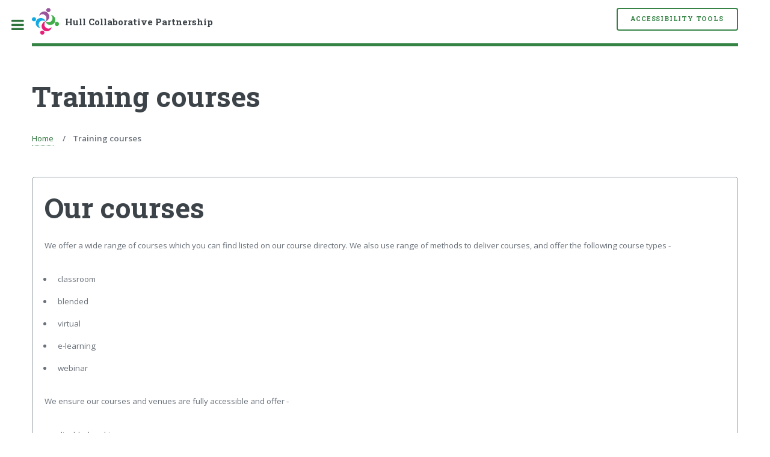

--- FILE ---
content_type: text/html; charset=UTF-8
request_url: https://www.hullcollaborativepartnership.org.uk/training-courses
body_size: 3892
content:
<!DOCTYPE HTML>
<html class="" lang="en">
	<head>
		<title>Training courses – Hull Collaborative Partnership</title>
		<meta charset="utf-8" />
		<meta name="viewport" content="width=device-width, initial-scale=1" />

                    <link rel="alternate" type="application/rss+xml" href="/rss/news">
        
                    <link rel="stylesheet" href="/themes/jadu-editorial/dist/css/main.css?1.26.11?v=1.2.0">
            <link rel="stylesheet" href="/themes/jadu-editorial/dist/css/jadu.css?1.26.11?v=1.2.0">
        
                                <link rel="stylesheet" type="text/css" href="/site/styles/style.css?1.26.11">

        
    <link rel="stylesheet" type="text/css" href="/Hullcollaborativepartnership/widgets/css/style_widget_styles.css?1683289773">

                                                        
                    <meta name="revisit-after" content="2 days">
            <meta name="robots" content="index,follow">
            <meta name="author" content="Safety Site revamp">
            <meta name="keywords" content="">
            <meta name="description" content="">
            <meta property="dcterms:creator" content="Hull Collaborative Partnership">
            <meta property="dcterms:rightsHolder" content="Copyright Safety Site revamp">
            <meta property="dcterms:coverage" content="UK">
            <meta property="dcterms:identifier" content="https://www.hullcollaborativepartnership.org.uk/training-courses">
            <meta property="dcterms:publisher" content="Safety Site revamp">
            <meta property="dcterms:subject" content="" >
            <meta property="dcterms:description" content="" >
            <meta property="dcterms:title" content="Training courses">
            <meta property="dcterms:format" content="text/html">
            <meta property="dcterms:language" content="en">
            <meta property="dcterms:contributor" content="" >
            <meta property="dcterms:source" content="" >
                                            
                    <link rel="canonical" href="https://www.hullcollaborativepartnership.org.uk/training-courses" />
        
                    <meta property="og:title" content="Training courses – Hull Collaborative Partnership">
            <meta property="og:site_name" content="Hull Collaborative Partnership">
            <meta property="og:type" content="website">
            <meta property="og:url" content="https://www.hullcollaborativepartnership.org.uk/training-courses">
            <meta property="og:image" content="https://www.hullcollaborativepartnership.org.uk/themes/jadu-editorial/dist/icons/png/logo.png?1.26.11">
            <meta property="og:image:alt" content="Hull Collaborative Partnership" />
        
                            
                <!--
	Editorial by HTML5 UP
	html5up.net | @ajlkn
	Free for personal and commercial use under the CCA 3.0 license (html5up.net/license)
-->

<!--- GSC verification --->
<meta name="google-site-verification" content="QgkjPXaTBAYe9QVrjfRiYYiz9eiow50PMGrkH13klN8" />

<link rel="prefetch" href="https://assets.hull.gov.uk/hullcollaborativepartnership/styles/main.css">

<link rel="stylesheet" href="https://assets.hull.gov.uk/hullcollaborativepartnership/styles/main.css">

<script defer data-domain="hullcollaborativepartnership.org.uk" src="https://plausible.io/js/script.outbound-links.tagged-events.file-downloads.js"></script> <script>window.plausible = window.plausible || function() { (window.plausible.q = window.plausible.q || []).push(arguments) }</script>
	</head>
	<body class="is-preload category-modular">
                    <nav class="skip-links" aria-label="Skip links">
    <ul class="list list--skip-links">
        <li class="list__item">
            <a class="list__link" href="#main" rel="nofollow">
                Skip to content
            </a>
        </li>
        <li class="list__item">
            <a class="list__link" href="#toggle-menu" rel="nofollow">
                Skip to navigation
            </a>
        </li>
    </ul>
</nav>
        		<!-- Wrapper -->
			<div id="wrapper">
                <a href="#sidebar" class="toggle" id="toggle-menu"><span class="visually-hidden">Menu</span></a>
				<!-- Main -->
					<div id="main">
						<div class="inner">
							<!-- Header -->
								<header id="header">
                                    <a href="/" class="logo">
                                                                                                                            <span class="symbol"><img src="/site/images/Hull_Collaborative_Partnership_logo_only.jpg" alt=""></span>
                                                                                <strong>Hull Collaborative Partnership</strong>
                                    </a>

									<ul class="icons">
                                                                                    <li class="list__item">
                                                <a class="button" href="/account/signin">Sign in</a>
                                            </li>
                                                                                        <li class="list__item">
                                                <a class="button" href="/register">Register</a>
                                            </li>
                                                                                                                        </ul>
								</header>

							<!-- Content -->
                            								<main id="content">
                                									<header class="main">
                                        <h1>Training courses</h1>
                                                                                        <nav class="breadcrumb" aria-label="Breadcrumb">
        <div class="container">

            <ol class="list list--breadcrumb">                            <li class="list__item">
                                <a href="/" rel="home">
                                    Home
                                </a>
                            </li>
                        
                                                                            
                                                    <li class="list__item"><span>Training courses</span></li>
                        </ol>
        </div>
    </nav>
                                                                            </header>
                                
                                                                    
                                
                                                                    <div class="box">
                                        <div class="row">
                                                                                            <div class="col-12 col-12-medium">
                                                                                                        
                                                    
    
                            
                                    

            <div class="widget-row">

                                                
                                                    <div class="widget-width widget-width--100">

                                                                            <div class="widget widget--content " data-widget-id="6" data-widget-name="Content">
            <div class="widget-content">

        
                                        
                            <div class="editor">
    <h1>Our courses</h1>

<p>We offer a wide range of courses which you can find listed on our course directory.&nbsp;We also use range of methods to deliver courses, and offer the following course types -</p>

<ul>
	<li>classroom</li>
	<li>blended</li>
	<li>virtual</li>
	<li>e-learning</li>
	<li>webinar</li>
</ul>

<p>We ensure our courses and venues&nbsp;are fully accessible and offer -</p>

<ul>
	<li>disabled parking spaces</li>
	<li>wheelchair accessible building</li>
	<li>a lift to all floors</li>
	<li>disabled toilets</li>
	<li>hearing products. These are available on request</li>
	<li>course material available in different formats.&nbsp;These are available on request</li>
</ul>

</div>
            
        
    </div>

    </div>
    
                                
                            </div>
                        
                                                
        </div>
    

            <div class="widget-row">

                                                
                                                    <div class="widget-width widget-width--100">

                                                                            <div class="widget widget--element--cta-banner " data-widget-id="38010" data-widget-name="Element - CTA Banner">
        
<style>
.cta-banner {
  background-color: hsl(0, 0%, 100%);
  border-radius: 0.75em;
  box-shadow: 0 0 0 1px hsla(230, 13%, 9%, 0.05),
              0 0.3px 0.4px hsla(230, 13%, 9%, 0.02),
              0 0.9px 1.5px hsla(230, 13%, 9%, 0.045),
              0 3.5px 6px hsla(230, 13%, 9%, 0.09);
  overflow: hidden;
  margin: 1.5rem 0;
}

.cta-banner__grid {
  display : grid;
  align-items: center;
  gap: 1.5rem;
}

.cta-banner__grid > * {
  min-width: 0;
}

.cta-banner__content {
  text-align: center;
  display: grid;
  gap: 0.75rem;
}

.cta-banner__title {
  font-size: 2.4rem;
}

.cta-banner__description {
  font-size: 0.9375rem;
  color: hsl(225, 4%, 47%);
}

.cta-banner__btns {
  display: flex;
  flex-wrap: wrap;
  align-items: center;
  justify-content: center;
  gap: 1rem;
}

.cta-banner__img {
  width: 100%;
}

@media (min-width: 64rem) {
  .cta-banner__grid {
    grid-template-columns: repeat(2, 1fr);
  }

  .cta-banner__description {
    font-size: 1.125rem;
  }

  .cta-banner:not(.cta-banner--text-center\@md) .cta-banner__content {
    padding-left: 1.5rem;
    text-align: left;
  }

  .cta-banner:not(.cta-banner--text-center\@md) .cta-banner__btns {
    justify-content: start;
  }
}

/* -------------------------------- 

Utilities 

-------------------------------- */

.cd-padding-sm {
  padding: 1.5rem;
}

.cd-radius-md {
  border-radius: 0.375em;
}

.cd-link {
  color: hsl(250, 84%, 54%);
  text-decoration: none;
  background-image: linear-gradient(to right, hsl(250, 84%, 54%) 50%, hsla(250, 84%, 54%, 0.2) 50%);
  background-size: 200% 1px;
  background-repeat: no-repeat;
  background-position: 100% 100%;
  transition: background-position 0.2s;
}

.cd-link:hover {
  background-position: 0% 100%;
}

.cd-link--contrast-higher {
  color: hsl(230, 13%, 9%);
  background-image: linear-gradient(to right, hsl(230, 13%, 9%) 50%, hsla(230, 13%, 9%, 0.1) 50%);
}
.cta-banner figure {
    margin: unset;
}

</style>

<section class="cta-banner">
  <div class="cta-banner__grid">
    <div class="cd-padding-sm">
      <div class="cta-banner__content">
        <h2 class="cta-banner__title">Find a course</h2>

        <p class="cta-banner__description">Search our directory to find the course you need and information on how to book.</p>

        <div class="cta-banner__btns">
          <a href="https://www.hull.gov.uk/LearningandDevelopment/directory/1/learning-and-development-courses" class="button fit">Find courses</a>
        </div>
      </div>
    </div>

    <figure>
      <img class="cta-banner__img" src="//www.hullcollaborativepartnership.org.uk/images/findACourse.jpg" alt="A person using a laptop with the image of a lightbulb and learning icons surrounding it">
    </figure>
  </div>
</section>
    </div>
    
                                
                            </div>
                        
                                                
        </div>
    

                    
    

                                                                                                        
                                                                                                        </div>
                                            
                                                                                            <div class="col-4 col-12-medium">
                                                                                                    

                                                                                                        
                                                        
                                                                                                                                                                                                        </div>
                                                                                        </div>
                                    </div>
                                								</main>
                            						</div>
					</div>

				<!-- Sidebar -->
					<div id="sidebar">
                        						<div class="inner">
                            <button type="button" id="close-sidebar" class="button">Close</button>

							<!-- Search -->
								<section id="site-search" class="alt">
									    <form
        class="site-search form form--search site-search--header"
        id="js-search"
        action="/site-search/results/"
        method="get"
        role="search">

                    
                                                            <label class="form__label visually-hidden" for="search-site-header">
                                    Search
                                </label>
                            
                                                            <div class="form__append-group">

                                    
                                                                                    <input class="form__field" type="search" size="18" maxlength="40" name="q" placeholder="Search" id="search-site-header">
                                        
                                        <button class="button button--primary" type="submit">Search</button>

                                    
                                </div>
                            
                        
    
    </form>

								</section>

							<!-- Menu -->
								<nav class="menu" id="js-menu-toggle" aria-label="Primary">
                                        
            <div class="h2">Categories</div>
    
    <ul class="list list--navigation"><li class="list__item"><a class="list__link" href="/hull-collaborative-partnership">The Collaborative Partnership</a></li><li class="list__item"><a class="list__link" href="/hull-safeguarding-children-partnership">Hull Safeguarding Children Partnership</a></li><li class="list__item"><a class="list__link" href="/hull-safeguarding-adults-partnership-board">Hull Safeguarding Adults Partnership Board</a></li><li class="list__item"><a class="list__link" href="/community-safety-partnership">Community Safety Partnership</a></li><li class="list__item"><a class="list__link" href="/collaborative-partnership-board">Collaborative Partnership Board</a></li><li class="list__item"><a class="list__link" href="/information-professionals">Professional tools and resources</a></li><li class="list__item"><a class="list__link" href="/learning-reviews">Learning reviews</a></li><li class="list__item"><a class="list__link" href="/training-courses">Training courses</a></li></ul>
								</nav>

                            <nav class="menu">
    
            <h2>Our courses</h2>
    
    <ul class="list divided"><li class="list__item"><a class="list__link" href="https://www.hull.gov.uk/LearningandDevelopment/training-courses">Hull Learning and Development courses</a></li><li class="list__item"><a class="list__link" href="http://www.hullcollaborativepartnership.org.uk/events">Events</a></li></ul></nav>
<nav class="menu">
    
            <h2>Site information</h2>
    
    <ul class="list divided"><li class="list__item"><a class="list__link" href="https://www.hullcollaborativepartnership.org.uk/hull-collaborative-partnership/cookies">Cookies</a></li><li class="list__item"><a class="list__link" href="https://www.hullcollaborativepartnership.org.uk/hull-collaborative-partnership/accessibility">Accessibility</a></li><li class="list__item"><a class="list__link" href="https://www.hullcollaborativepartnership.org.uk/hull-collaborative-partnership/privacy-policy">Privacy policy</a></li></ul></nav>


							<!-- Footer -->
								<footer id="footer">
									<p class="copyright">&copy; Hull Collaborative Partnership. All rights reserved. Design: <a href="https://html5up.net">HTML5 UP</a>.</p>
								</footer>

						</div>
					</div>
		</div>

		    		<!-- Scripts -->
			<script src="/themes/jadu-editorial/dist/js/jquery.min.js?1.26.11"></script>
			<script src="/themes/jadu-editorial/dist/js/browser.min.js?1.26.11"></script>
			<script src="/themes/jadu-editorial/dist/js/breakpoints.min.js?1.26.11"></script>
			<script src="/themes/jadu-editorial/dist/js/util.js?1.26.11?v=1.2.0"></script>
			<script src="/themes/jadu-editorial/dist/js/main.js?1.26.11?v=1.2.0"></script>
			<script src="/site/js/almond.min.js?1.26.11"></script>
            <script src="/site/js/util.min.js?1.26.11"></script>
			                        
            <script src="https://assets.hull.gov.uk/shared/scripts/reciteme/editorial.js" defer></script>
		
    <script src="/Hullcollaborativepartnership/widgets/js/widget.js?1769091805"></script>
	</body>
</html>


--- FILE ---
content_type: text/css
request_url: https://www.hullcollaborativepartnership.org.uk/themes/jadu-editorial/dist/css/jadu.css?1.26.11?v=1.2.0
body_size: 3208
content:
@media screen and (min-width: 760px) {
    .widget-row {  margin-left: -1.5rem; margin-right: -1.5rem; }
    .widget-width { float: left; padding: 0 1.5rem; width: 100%; }
    .widget-width--12,.widget-width--11,.widget-width--10,.widget-width--9,.widget-width--8,.widget-width--7,.widget-width--6,.widget-width--5,.widget-width--4,.widget-width--3,.widget-width--2,.widget-width--1{width:8.33333%}
    .widget-width--21,.widget-width--20,.widget-width--19,.widget-width--18,.widget-width--17,.widget-width--16,.widget-width--15,.widget-width--14,.widget-width--13{width:16.66667%}
    .widget-width--29,.widget-width--28,.widget-width--27,.widget-width--26,.widget-width--25,.widget-width--24,.widget-width--23,.widget-width--22{width:25%}
    .widget-width--36,.widget-width--35,.widget-width--34,.widget-width--33,.widget-width--32,.widget-width--31,.widget-width--30{width:33.33333%}
    .widget-width--45,.widget-width--44,.widget-width--43,.widget-width--42,.widget-width--41,.widget-width--40,.widget-width--39,.widget-width--38,.widget-width--37{width:41.66667%}
    .widget-width--54,.widget-width--53,.widget-width--52,.widget-width--51,.widget-width--50,.widget-width--49,.widget-width--48,.widget-width--47,.widget-width--46{width:50%}
    .widget-width--62,.widget-width--61,.widget-width--60,.widget-width--59,.widget-width--58,.widget-width--57,.widget-width--56,.widget-width--55{width:58.33333%}
    .widget-width--71,.widget-width--70,.widget-width--69,.widget-width--68,.widget-width--67,.widget-width--66,.widget-width--65,.widget-width--64,.widget-width--63{width:66.66667%}
    .widget-width--78,.widget-width--77,.widget-width--76,.widget-width--75,.widget-width--74,.widget-width--73,.widget-width--72{width:75%}
    .widget-width--83,.widget-width--82,.widget-width--81,.widget-width--80,.widget-width--79{width:83.33333%}
    .widget-width--90,.widget-width--89,.widget-width--88,.widget-width--87,.widget-width--86,.widget-width--85,.widget-width--84{width:91.66667%}
}
*:focus { outline: 2px solid #E01817; }
#wrapper .toggle:focus { outline: 2px solid #BD4521; }

body { overflow-wrap: break-word; word-wrap: break-word; hyphens: auto; }

.alert                { border: 1px solid #8B979B; border-radius: 3px; color: #000; background: #ffffff; display: block; padding: .75rem; margin: 0 0 2rem; }
.alert h2             { font-size: 1.3888888889em; margin: 0; padding: 0; text-transform: none; }
.alert p              { margin: 0; }
.alert--error         { background: #FCF4F2; border-color:#E62600; }
.alert--error .alert__link { color: #DC1615 }
.alert--success       { background: #F3FAEF; border-color: #77B259; }
.box                  { border: 1px solid #8B979B; }
.breadcrumb           { font-weight: 600; padding: 0 0 1.5rem 0; }
.button--block        { margin: 0 0 1rem; }
.form__help           { color: #6e6e6e; display: block; font-size: .8125rem; padding: 0.5em 0; }
.icons .list__item    { margin-bottom: 0.5rem; }
.list--breadcrumb     { display: block; margin: 0; padding: 0; }
.list--breadcrumb .list__item { display: inline-block; margin: 0 0 0.5rem 0; }
.list--breadcrumb span{ display: inline; }
.list--breadcrumb a   { display: inline-block; font-weight: 400; line-height: 24px; }
.list--breadcrumb .list__item::after { display: inline; padding: 0 0.5625rem 0 0.75rem; }
.list--breadcrumb .list__item:last-child::after { display: none; }
.list--breadcrumb .list__item::after { content: '/'; display: inline; padding: 0 0.5625rem 0 0.75rem; }
.list--breadcrumb .list__item:last-child::after { display: none; }
.list--skip-links     { height: 0; left: 0; list-style: none; margin: 0; overflow: visible; padding: 0; position: absolute; text-align: center; top: 0; width: 100%; z-index: 999; }
.list--skip-links li  { margin: 0; padding: 0;}
.list--skip-links .list__link { display: inline-block; padding: 0.75rem 1.5rem 1rem; margin: 0; padding: 0; }
.list--skip-links .list__link:link,
.list--skip-links .list__link:hover,
.list--skip-links .list__link:active,
.list--skip-links .list__link:focus { background-color: #000; color: #fff; }
.map { margin-bottom: 1.5rem; min-height: 300px }
.skip-links           { background: transparent; border: 0; margin: 0; padding: 0; position: static; }
#site-search input         { display: inline; max-width: 60%; vertical-align: top; border-color: #626262;}

.wrapper.style1        { padding: 1em; }
.wrapper.style1 p      { margin: 1em; padding: 1em; }
.listing--featured {  background-color: #f5f6f7; padding: 1.5em; border-radius: 0.375em; border: solid 1px rgba(210, 215, 217, 0.75); margin-bottom: 2em;}
.list__item .listing__meta p:last-child { margin-bottom: 0; padding-bottom: 0;}
.supplement           { clear: both; margin: 0 0 1em; }

img                   { max-width: 100%; }
input[type="checkbox"]{ -moz-appearance: checkbox; -webkit-appearance: checkbox; -ms-appearance: checkbox; appearance: checkbox; display: inline-block; }
input[type="radio"] { -moz-appearance: radio; -webkit-appearance: radio; -ms-appearance: radio; appearance: radio;  display: inline-block;}
input[type="radio"]:focus, input[type="checkbox"]:focus { box-shadow: 0 0 0 2px #21b2a6; }
.form__control-group label { display: inline-block; }
input[type="checkbox"]:invalid,
input[type="radio"]:invalid,
.form__control--error input[type="checkbox"],
.form__control--error input[type="radio"] { box-shadow: 0 0 0 2px #b73627; }
input[type="text"],
input[type="password"],
input[type="email"],
input[type="tel"],
input[type="date"],
input[type="search"],
input[type="url"],
select,
textarea { border: solid 1px #8B979B;}

#footer input { display: inline; width: auto; }

#sidebar { display: block; }
#sidebar.inactive { display: none; }
#sidebar.inactive .toggle { display: none; }

.underline_text { text-decoration: underline;}
.strikethrough_text { text-decoration: line-through;}
.subscript_text { font-variant-position: sub; }
.superscript_text { font-variant-position: super; }
.float_left { float: left; margin-right: 0.5rem; }
.float_right { float: right; margin-left: 0.5rem; }
.image_centre { display: block; margin: 0.5rem auto; }
.imageCaption p { font-style: italic; }

input[type="submit"],
input[type="reset"],
input[type="button"],
button,
.button { background: #fff; }
input[type="submit"]:hover,
input[type="reset"]:hover,
input[type="button"]:hover,
button:hover,
.button:hover {
    background-color: #CD4A47;
    color: #fff !important;
}
input[type="text"]:hover,
input[type="password"]:hover,
input[type="email"]:hover,
input[type="tel"]:hover,
input[type="search"]:hover,
input[type="date"]:hover,
input[type="url"]:hover,
select:hover,
textarea:hover {
    border-color: #EA1010;
    box-shadow: 0 0 0 1px #EA1010;
}

.list__link + time { margin-left: 10px; }

/* Clear fix */
.widget-inner::after, .widget-row::after, .listing::after,
.alert::after  { clear: both; content: ''; display: table; }
.calendar__date--link { display: block; line-height: 24px;}

/* Visually hidden items */
.icon-fallback, .breadcrumb__prefix, .visually-hidden,
.list--back-to-top .list__link:not(:hover):not(:active):not(:focus),
.list--skip-links .list__link:not(:hover):not(:active):not(:focus) { border: 0; clip: rect(0 0 0 0); height: 1px; margin: -1px; overflow: hidden; padding: 0; position: absolute; width: 1px;}

/* User style */
.user-style--scheme-high-contrast { background-color:#000 !important; border-color:#ff0 !important; color:#ff0 !important }
.user-style--scheme-high-contrast * { background-color:#000 !important; border-color:#ff0 !important; border-radius:initial !important; -webkit-box-shadow:none !important; box-shadow:none !important; color:#ff0 !important; text-shadow:none !important; -webkit-transition:none !important; -o-transition:none !important; transition:none !important }
.user-style--scheme-high-contrast a:not(.icon){ background-image:none !important; text-shadow:none !important }
.user-style--scheme-high-contrast a,
.user-style--scheme-high-contrast a *{ color:lime !important; text-decoration:underline !important }
.user-style--scheme-high-contrast a[aria-expanded="true"],
.user-style--scheme-high-contrast a[aria-expanded="true"] *,
.user-style--scheme-high-contrast a:hover,
.user-style--scheme-high-contrast a:hover *,
.user-style--scheme-high-contrast a:focus,
.user-style--scheme-high-contrast a:focus *,
.user-style--scheme-high-contrast a:active,
.user-style--scheme-high-contrast a:active * { background-color:transparent !important; color:#ff0 !important }
.user-style--scheme-high-contrast a:focus,
.user-style--scheme-high-contrast a:active { outline-color:lime !important }
.user-style--scheme-high-contrast .button,
.user-style--scheme-high-contrast a.button { background-color:lime !important; border-color:lime !important; color:#000 !important }
.user-style--scheme-high-contrast .button *,
.user-style--scheme-high-contrast a.button * { background-color:transparent !important; color:#000 !important }
.user-style--scheme-high-contrast .button:focus,
.user-style--scheme-high-contrast .button:active,
.user-style--scheme-high-contrast a.button:focus,
.user-style--scheme-high-contrast a.button:active { outline-color:#ff0 !important }
.user-style--scheme-high-contrast input[type="search"]:focus { outline: 2px solid lime;}
.user-style--scheme-high-contrast ::-webkit-input-placeholder { color: #fff !important;}
.user-style--scheme-high-contrast :-moz-placeholder { color: #fff !important;}
.user-style--scheme-high-contrast ::-moz-placeholder { color: #fff !important;}
.user-style--scheme-high-contrast :-ms-input-placeholder { color: #fff !important;}
.user-style--scheme-high-contrast select { background-image: url("data:image/svg+xml;charset=utf8,%3Csvg xmlns='http://www.w3.org/2000/svg' width='40' height='40' preserveAspectRatio='none' viewBox='0 0 40 40'%3E%3Cpath d='M9.4,12.3l10.4,10.4l10.4-10.4c0.2-0.2,0.5-0.4,0.9-0.4c0.3,0,0.6,0.1,0.9,0.4l3.3,3.3c0.2,0.2,0.4,0.5,0.4,0.9 c0,0.4-0.1,0.6-0.4,0.9L20.7,31.9c-0.2,0.2-0.5,0.4-0.9,0.4c-0.3,0-0.6-0.1-0.9-0.4L4.3,17.3c-0.2-0.2-0.4-0.5-0.4-0.9 c0-0.4,0.1-0.6,0.4-0.9l3.3-3.3c0.2-0.2,0.5-0.4,0.9-0.4S9.1,12.1,9.4,12.3z' fill='%23FFFF00' /%3E%3C/svg%3E"); }
.user-style--scheme-high-contrast select:focus,
.user-style--scheme-high-contrast textarea:focus,
.user-style--scheme-high-contrast input:focus,
.user-style--scheme-high-contrast input[type="radio"]:focus,
.user-style--scheme-high-contrast input[type="checkbox"]:focus {
    outline: 2px solid lime !important;
}

.user-style--scheme-cream { background-color:#fff9d2 !important; border-color:#010066 !important; color:#010066 !important }
.user-style--scheme-cream * { background-color:#fff9d2 !important; border-color:#010066 !important; border-radius:initial !important; -webkit-box-shadow:none !important; box-shadow:none !important; color:#010066 !important; text-shadow:none !important; -webkit-transition:none !important; -o-transition:none !important; transition:none !important }
.user-style--scheme-cream a:not(.icon) { background-image:none !important; text-shadow:none !important }
.user-style--scheme-cream a,
.user-style--scheme-cream a * { color:#6f6200 !important; text-decoration:underline !important }
.user-style--scheme-cream a[aria-expanded="true"],
.user-style--scheme-cream a[aria-expanded="true"] *,
.user-style--scheme-cream a:hover,
.user-style--scheme-cream a:hover *,
.user-style--scheme-cream a:focus,
.user-style--scheme-cream a:focus *,
.user-style--scheme-cream a:active,
.user-style--scheme-cream a:active * { background-color:transparent !important; color:#010066 !important }
.user-style--scheme-cream a:focus,
.user-style--scheme-cream a:active { outline-color:#6f6200 !important }
.user-style--scheme-cream .button,
.user-style--scheme-cream a.button { background-color:#6f6200 !important; border-color:#6f6200 !important; color:#fff9d2 !important }
.user-style--scheme-cream .button *,
.user-style--scheme-cream a.button * { background-color:transparent !important; color:#fff9d2 !important }
.user-style--scheme-cream .button:focus,
.user-style--scheme-cream .button:active,
.user-style--scheme-cream a.button:focus,
.user-style--scheme-cream a.button:active { outline-color:#010066 !important }
.user-style--scheme-cream input[type="search"]:focus { outline: 2px solid #6f6200;}
.user-style--scheme-cream ::-webkit-input-placeholder { color: #6F6200 !important;}
.user-style--scheme-cream :-moz-placeholder { color: #6F6200 !important;}
.user-style--scheme-cream ::-moz-placeholder { color: #6F6200 !important;}
.user-style--scheme-cream :-ms-input-placeholder { color: #6F6200 !important;}
.user-style--scheme-cream select { background-image: url("data:image/svg+xml;charset=utf8,%3Csvg xmlns='http://www.w3.org/2000/svg' width='40' height='40' preserveAspectRatio='none' viewBox='0 0 40 40'%3E%3Cpath d='M9.4,12.3l10.4,10.4l10.4-10.4c0.2-0.2,0.5-0.4,0.9-0.4c0.3,0,0.6,0.1,0.9,0.4l3.3,3.3c0.2,0.2,0.4,0.5,0.4,0.9 c0,0.4-0.1,0.6-0.4,0.9L20.7,31.9c-0.2,0.2-0.5,0.4-0.9,0.4c-0.3,0-0.6-0.1-0.9-0.4L4.3,17.3c-0.2-0.2-0.4-0.5-0.4-0.9 c0-0.4,0.1-0.6,0.4-0.9l3.3-3.3c0.2-0.2,0.5-0.4,0.9-0.4S9.1,12.1,9.4,12.3z' fill='%23010066' /%3E%3C/svg%3E"); }
.user-style--scheme-cream textarea:focus,
.user-style--scheme-cream select:focus,
.user-style--scheme-cream input:focus,
.user-style--scheme-cream input[type="radio"]:focus,
.user-style--scheme-cream input[type="checkbox"]:focus {
    outline: 2px solid #6f6200 !important;
}

.user-style--scheme-blue { background-color:#9fcfff !important; border-color:#010066 !important; color:#010066 !important }
.user-style--scheme-blue * { background-color:#9fcfff !important; border-color:#010066 !important; border-radius:initial !important; -webkit-box-shadow:none !important; box-shadow:none !important; color:#010066 !important; text-shadow:none !important; -webkit-transition:none !important; -o-transition:none !important; transition:none !important }
.user-style--scheme-blue a,
.user-style--scheme-blue a * { color:#ab0100 !important; text-decoration:underline !important }
.user-style--scheme-blue a[aria-expanded="true"],
.user-style--scheme-blue a[aria-expanded="true"] *,
.user-style--scheme-blue a:hover,
.user-style--scheme-blue a:hover *,
.user-style--scheme-blue a:focus,
.user-style--scheme-blue a:focus *,
.user-style--scheme-blue a:active,
.user-style--scheme-blue a:active * { background-color:transparent !important; color:#010066 !important }
.user-style--scheme-blue a:focus,
.user-style--scheme-blue a:active { outline-color:#E00100 !important }
.user-style--scheme-blue .button,
.user-style--scheme-blue a.button { background-color:#E00100 !important; border-color:#E00100 !important; color:#fff !important }
.user-style--scheme-blue .button *,
.user-style--scheme-blue a.button * { background-color:transparent !important; color:#010066 !important }
.user-style--scheme-blue input[type="search"]:focus { outline: 2px solid #E00100;}
.user-style--scheme-blue ::-webkit-input-placeholder { color: #3E3DBF !important;}
.user-style--scheme-blue :-moz-placeholder { color: #3E3DBF !important;}
.user-style--scheme-blue ::-moz-placeholder { color: #3E3DBF !important;}
.user-style--scheme-blue :-ms-input-placeholder { color: #3E3DBF !important;}
.user-style--scheme-blue select { background-image: url("data:image/svg+xml;charset=utf8,%3Csvg xmlns='http://www.w3.org/2000/svg' width='40' height='40' preserveAspectRatio='none' viewBox='0 0 40 40'%3E%3Cpath d='M9.4,12.3l10.4,10.4l10.4-10.4c0.2-0.2,0.5-0.4,0.9-0.4c0.3,0,0.6,0.1,0.9,0.4l3.3,3.3c0.2,0.2,0.4,0.5,0.4,0.9 c0,0.4-0.1,0.6-0.4,0.9L20.7,31.9c-0.2,0.2-0.5,0.4-0.9,0.4c-0.3,0-0.6-0.1-0.9-0.4L4.3,17.3c-0.2-0.2-0.4-0.5-0.4-0.9 c0-0.4,0.1-0.6,0.4-0.9l3.3-3.3c0.2-0.2,0.5-0.4,0.9-0.4S9.1,12.1,9.4,12.3z' fill='%23010066' /%3E%3C/svg%3E"); }
.user-style--scheme-blue select:focus,
.user-style--scheme-blue textarea:focus,
.user-style--scheme-blue input:focus,
.user-style--scheme-blue input[type="radio"]:focus,
.user-style--scheme-blue input[type="checkbox"]:focus {
    outline: 2px solid #E00100 !important;
}

.user-style--size-small body { font-size:110% !important }
.user-style--size-medium body { font-size:120% !important }
.user-style--size-large body { font-size:130% !important }

.user-style--font-comic-sans *,
.user-style--font-comic-sans * * { font-family:"Comic Sans", "Comic Sans MS", cursive }
.user-style--font-times *,
.user-style--font-times * * { font-family:Times, "Times New Roman", serif }

.directory-record-list .list__item .button.disabled {
    background-color: #DCDCDC !important;
    box-shadow: none;
    color: #5f5f5f !important;
    cursor: not-allowed;
    opacity: 1;
    pointer-events: auto;
}

#error-summary-container .error-summary-title {
    margin-bottom: 15px;
}

p.form__error-message {
    margin-bottom: 0;
}

.form__control--error,
.form__control--error label {
    color: #B22121;
}


--- FILE ---
content_type: text/css
request_url: https://assets.hull.gov.uk/hullcollaborativepartnership/styles/main.css
body_size: 2877
content:
/* Hull Collaborative Partnership */

:root{
  --primary:#368445;
  --secondary:#9C549C;
}

*:focus {
    outline: 2px dotted var(--secondary);
}

/*
* Links
*/

a, a:focus {
    color: #2F743D !important;
}
a:hover {
  color: var(--secondary) !important;
  border-bottom-color: var(--secondary);
}

.list--skip-links .list__link:link, .list--skip-links .list__link:hover, .list--skip-links .list__link:active, .list--skip-links .list__link:focus {
    background-color: var(--primary);
    color: #fff !important;
    padding: 1rem !important;
    font-weight: bold;
}

/*
* Menu and header
*/

#wrapper .toggle:focus{
  outline: 2px dotted var(--secondary);
}

#js-menu-toggle > ul > li > a{
  color: initial !important;
}

#js-menu-toggle > ul > li > a:hover{
  color: var(--primary) !important;
}

#header > ul > li:nth-child(1) {
 display: none;
}
#header > ul > li:nth-child(2) {
 display: none;
}

#header{
  border-bottom: solid 5px var(--primary);
  padding: 1em 0 1em 0;
}


/*
* Buttons
*/

input[type="submit"], input[type="reset"], input[type="button"], button, .button, input[type="submit"].primary, input[type="reset"].primary, input[type="button"].primary, button.primary, .button.primary{
  box-shadow: inset 0 0 0 2px var(--primary);
  color: var(--primary) !important;
  background-color: #fff;
}

button:hover, .button:hover,input[type="submit"].primary:hover, input[type="reset"].primary:hover, input[type="button"].primary:hover, button.primary:hover, .button.primary:hover {
    background-color: var(--secondary);
    color: #fff !important;
  
}

button:focus, .button:focus {
    background-color: var(--secondary);
    color: #fff !important;
}


/*
* Lists
*/
ul li {
    padding: 0.5rem 0.5rem;
}
li.list__item {
    padding: .3rem 0;
}

/*
* Fields
*/
input[type="text"]:hover, input[type="password"]:hover, input[type="email"]:hover, input[type="tel"]:hover, input[type="search"]:hover, input[type="date"]:hover, input[type="url"]:hover, select:hover, textarea:hover, input[type="text"]:focus, input[type="password"]:focus, input[type="email"]:focus, input[type="tel"]:focus, input[type="search"]:focus, input[type="date"]:focus, input[type="url"]:focus, select:focus, textarea:focus{
    border-color: var(--primary);
    box-shadow: 0 0 0 1px var(--primary);
}

/*
* Events
*/
#content > div > div > div.col-4.col-12-medium > a {
  display: none;
}

/*
* Hide postcode search
*/
#content > div > div > div.col-8.col-12-medium > div > form > div > div:nth-child(6) {
    display: none;
}

/*
* Footer
*/
#footer > p {
  display: none;
}

/*
* Responsive tables to avoid scrolling in two dimensions
*/
@media all and (max-width:768px){
    table,tr, td, tbody, td p table div, table table{
        width:100%!important;
        float:left;
        clear:both;
        display:block;
    }
    #enableRecite {
      margin-top: 8em;
    }
}

--- FILE ---
content_type: text/javascript
request_url: https://assets.hull.gov.uk/shared/scripts/reciteme/editorial.js
body_size: 2394
content:
var serviceUrl = "//api.reciteme.com/asset/js?key=";
var serviceKey = "f6cd075d8f4872e8017e5b50baf4b22c6eabd288";
var options = {};
var autoLoad = false;
var enableFragment = "#reciteEnable";
var loaded = [],
	frag = !1;
window.location.hash === enableFragment && (frag = !0);

function loadScript(c, b) {
	var a = document.createElement("script");
	a.type = "text/javascript";
	a.readyState ? a.onreadystatechange = function() {
		if ("loaded" == a.readyState || "complete" == a.readyState) a.onreadystatechange = null, void 0 != b && b()
	} : void 0 != b && (a.onload = function() {
		b()
	});
	a.src = c;
	document.getElementsByTagName("head")[0].appendChild(a)
}

function _rc(c) {
	c += "=";
	for (var b = document.cookie.split(";"), a = 0; a < b.length; a++) {
		for (var d = b[a];
			" " == d.charAt(0);) d = d.substring(1, d.length);
		if (0 == d.indexOf(c)) return d.substring(c.length, d.length)
	}
	return null
}

function loadService(c) {
	for (var b = serviceUrl + serviceKey, a = 0; a < loaded.length; a++)
		if (loaded[a] == b) return;
	loaded.push(b);
	loadScript(serviceUrl + serviceKey, function() {
		"function" === typeof _reciteLoaded && _reciteLoaded();
		"function" == typeof c && c();
		Recite.load(options);
		Recite.Event.subscribe("Recite:load", function() {
			Recite.enable()
		})
	})
}
"true" == _rc("Recite.Persist") && loadService();
if (autoLoad && "false" != _rc("Recite.Persist") || frag) document.addEventListener ? document.addEventListener("DOMContentLoaded", function(c) {
	loadService()
}) : loadService();
var almondDefine = define;
define = function(a, b, c) {
	if (b == null) {
		return;
	}
	almondDefine(a, b, c);
};
var arr = ["li"]
let el = arr.reduceRight((el, n) => {
		let d = document.createElement(n)
		d.setAttribute('class', 'list__item')
		d.appendChild(el)
		return d
	},
	reciteMeButton = document.createElement('button'),
	reciteMeButton.setAttribute('id', 'enableRecite'),
	reciteMeButton.setAttribute('class', 'button button--primary button--icon list__link'),
	reciteMeButton.setAttribute('title', 'Open accessibility and translation tools'),
	reciteMeButton.innerHTML = '<span class="icon icon-accessibility"></span><span class="button__text">Accessibility tools</span>')
document.querySelector(".icons").appendChild(el);
document.addEventListener("DOMContentLoaded", function(event) {
	[reciteMeButton].map(element => element.addEventListener("click", function() {
		loadService();
	}))
});

--- FILE ---
content_type: application/javascript
request_url: https://www.hullcollaborativepartnership.org.uk/themes/jadu-editorial/dist/js/main.js?1.26.11?v=1.2.0
body_size: 1916
content:
/*
	Editorial by HTML5 UP
	html5up.net | @ajlkn
	Free for personal and commercial use under the CCA 3.0 license (html5up.net/license)
*/

(function($) {

	var	$window = $(window),
		$head = $('head'),
		$body = $('body');

	// Breakpoints.
		breakpoints({
			xlarge:   [ '1281px',  '1680px' ],
			large:    [ '981px',   '1280px' ],
			medium:   [ '737px',   '980px'  ],
			small:    [ '481px',   '736px'  ],
			xsmall:   [ '361px',   '480px'  ],
			xxsmall:  [ null,      '360px'  ],
			'xlarge-to-max':    '(min-width: 1681px)',
			'small-to-xlarge':  '(min-width: 481px) and (max-width: 1680px)'
		});

	// Stops animations/transitions until the page has ...

		// ... loaded.
			$window.on('load', function() {
				window.setTimeout(function() {
					$body.removeClass('is-preload');
				}, 100);
			});

		// ... stopped resizing.
			var resizeTimeout;

			$window.on('resize', function() {

				// Mark as resizing.
					$body.addClass('is-resizing');

				// Unmark after delay.
					clearTimeout(resizeTimeout);

					resizeTimeout = setTimeout(function() {
						$body.removeClass('is-resizing');
					}, 100);

			});

	// Fixes.

		// Object fit images.
			if (!browser.canUse('object-fit')
			||	browser.name == 'safari')
				$('.image.object').each(function() {

					var $this = $(this),
						$img = $this.children('img');

					// Hide original image.
						$img.css('opacity', '0');

					// Set background.
						$this
							.css('background-image', 'url("' + $img.attr('src') + '")')
							.css('background-size', $img.css('object-fit') ? $img.css('object-fit') : 'cover')
							.css('background-position', $img.css('object-position') ? $img.css('object-position') : 'center');

				});


	// Sidebar.
		var $sidebar = $('#sidebar'),
		$sidebar_inner = $sidebar.children('.inner');

	// Inactive by default on <= large.
		breakpoints.on('<=large', function() {
			$sidebar.addClass('inactive');
            $sidebar.attr("aria-hidden", "true");
		});

		breakpoints.on('>large', function() {
			$sidebar.removeClass('inactive');
            $sidebar.attr("aria-hidden", "true");
		});

	// Hack: Workaround for Chrome/Android scrollbar position bug.
		if (browser.os == 'android'
		&&	browser.name == 'chrome')
			$('<style>#sidebar .inner::-webkit-scrollbar { display: none; }</style>')
				.appendTo($head);


		// Handle sidebar close
		$('#close-sidebar')
		.on('click', function(event) {
			event.preventDefault();
			event.stopPropagation();
			$sidebar.addClass('inactive');
            $sidebar.attr("aria-hidden", "true");
			$('#toggle-menu').focus();
		});

		// Handle sidebar open
		$('#toggle-menu')
		.on('click', function(event) {
			event.preventDefault();
			event.stopPropagation();
			$sidebar.removeClass('inactive');
            $sidebar.attr("aria-hidden", "false");
			$('#close-sidebar').focus();

		});

        $(document).keyup(function(e) {
            if (e.key === "Escape") { 
                $sidebar.addClass('inactive');
                $sidebar.attr("aria-hidden", "true");
                $('#toggle-menu').focus();
           }
       });

		// Events.

			// Link clicks.
			$sidebar.on('click', 'a', function(event) {

				console.log('sidebar link clicked')

				// >large? Bail.
					if (breakpoints.active('>large'))
						return;

				// Vars.
					var $a = $(this),
						href = $a.attr('href'),
						target = $a.attr('target');

				// Prevent default.
					event.preventDefault();
					event.stopPropagation();

				// Check URL.
					if (!href || href == '#' || href == '')
						return;

				// Hide sidebar.
					$sidebar.addClass('inactive');

				// Redirect to href.
					setTimeout(function() {

						if (target == '_blank')
							window.open(href);
						else
							window.location.href = href;

					}, 500);

			});

		// Prevent certain events inside the panel from bubbling.
			$sidebar.on('click touchend touchstart touchmove', function(event) {

				// >large? Bail.
					if (breakpoints.active('>large'))
						return;

				// Prevent propagation.
					event.stopPropagation();

			});

		// Hide panel on body click/tap.
			$body.on('click touchend', function(event) {

				// >large? Bail.
					if (breakpoints.active('>large'))
						return;

				// Deactivate.
					$sidebar.addClass('inactive');

			});

	// Scroll lock.
	// Note: If you do anything to change the height of the sidebar's content, be sure to
	// trigger 'resize.sidebar-lock' on $window so stuff doesn't get out of sync.

		$window.on('load.sidebar-lock', function() {

			var sh, wh, st;

			// Reset scroll position to 0 if it's 1.
				if ($window.scrollTop() == 1)
					$window.scrollTop(0);

			$window
				.on('scroll.sidebar-lock', function() {

					var x, y;

					// <=large? Bail.
						if (breakpoints.active('<=large')) {

							$sidebar_inner
								.data('locked', 0)
								.css('position', '')
								.css('top', '');

							return;

						}

					// Calculate positions.
						x = Math.max(sh - wh, 0);
						y = Math.max(0, $window.scrollTop() - x);

					// Lock/unlock.
						if ($sidebar_inner.data('locked') == 1) {

							if (y <= 0)
								$sidebar_inner
									.data('locked', 0)
									.css('position', '')
									.css('top', '');
							else
								$sidebar_inner
									.css('top', -1 * x);

						}
						else {

							if (y > 0)
								$sidebar_inner
									.data('locked', 1)
									.css('position', 'fixed')
									.css('top', -1 * x);

						}

				})
				.on('resize.sidebar-lock', function() {

					// Calculate heights.
						wh = $window.height();
						sh = $sidebar_inner.outerHeight() + 30;

					// Trigger scroll.
						$window.trigger('scroll.sidebar-lock');

				})
				.trigger('resize.sidebar-lock');

			});

	// Menu.
		var $menu = $('#menu'),
			$menu_openers = $menu.children('ul').find('.opener');

		// Openers.
			$menu_openers.each(function() {

				var $this = $(this);

				$this.on('click', function(event) {

					// Prevent default.
						event.preventDefault();

					// Toggle.
						$menu_openers.not($this).removeClass('active');
						$this.toggleClass('active');

					// Trigger resize (sidebar lock).
						$window.triggerHandler('resize.sidebar-lock');

				});

			});

})(jQuery);

--- FILE ---
content_type: application/javascript
request_url: https://www.hullcollaborativepartnership.org.uk/Hullcollaborativepartnership/widgets/js/widget.js?1769091805
body_size: 255
content:
/******** 38009 internalID:MzgwMDkx *********/

function loadVideoPlayer(){
  // prevent loading a video on smaller screens
  if(window.matchMedia('screen and (max-width: 991px)').matches) {
      const video = document.getElementById("js-bgvideo");
      if(video) {
          const videoSrc = video.getElementsByTagName("source"),
          controlButtons = document.getElementById("js-video-controls");
              videoSrc.src = "";
              video.remove(); // remove the unneeded element
              controlButtons.remove(); // remove the unneeded element
      };
  }
}
function pauseVideoPlayer(){
  document.getElementById("js-bgvideo").contentWindow.postMessage('{"event":"command","func":"pauseVideo","args":""}', '*');
}
function playVideoPlayer(){
  document.getElementById("js-bgvideo").contentWindow.postMessage('{"event":"command","func":"playVideo","args":""}', '*');
}